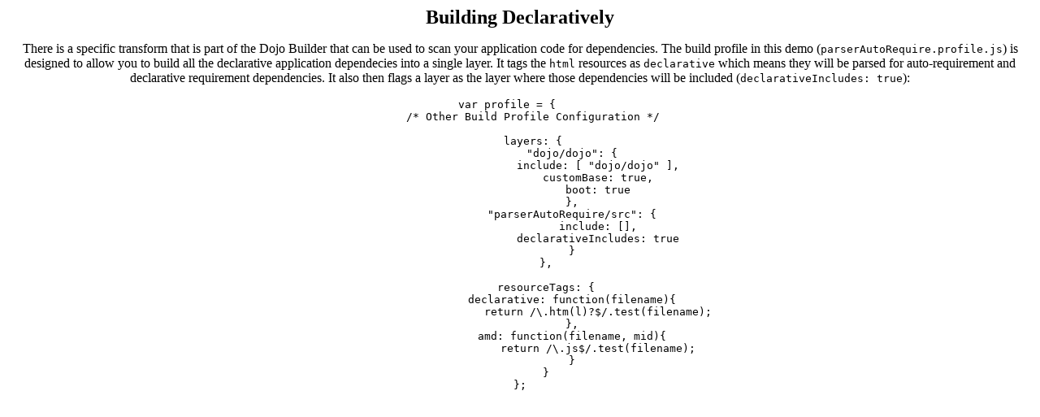

--- FILE ---
content_type: text/html
request_url: https://mail.dojotoolkit.org/nightly/checkout/demos/parserAutoRequire/tabBuild.html
body_size: 527
content:
<style type="text/css">
.tabBuild {
	text-align: center;
}

.tabBuild h1 {
	font-size: 24px;
}
</style>
<div class="tabBuild">
	<h1>Building Declaratively</h1>
	<div class="info">
		<p>There is a specific transform that is part of the Dojo Builder that can be used to scan your application 
			code for dependencies.  The build profile in this demo (<code>parserAutoRequire.profile.js</code>) is 
			designed to allow you to build all the declarative application dependecies into a single layer.  It tags 
			the <code>html</code> resources as <code>declarative</code> which means they will be parsed for 
			auto-requirement and declarative requirement dependencies.  It also then flags a layer as the layer where 
			those dependencies will be included (<code>declarativeIncludes: true</code>):</p>
<pre>
var profile = {    
    /* Other Build Profile Configuration */

    layers: {
		"dojo/dojo": {
			include: [ "dojo/dojo" ],
			customBase: true,
			boot: true
		},
		"parserAutoRequire/src": {
			include: [],
			declarativeIncludes: true
		}
	},

	resourceTags: {
		declarative: function(filename){
			return /\.htm(l)?$/.test(filename);
		},
		amd: function(filename, mid){
			return /\.js$/.test(filename);
		}
	}
};</pre>
	</div>
</div>